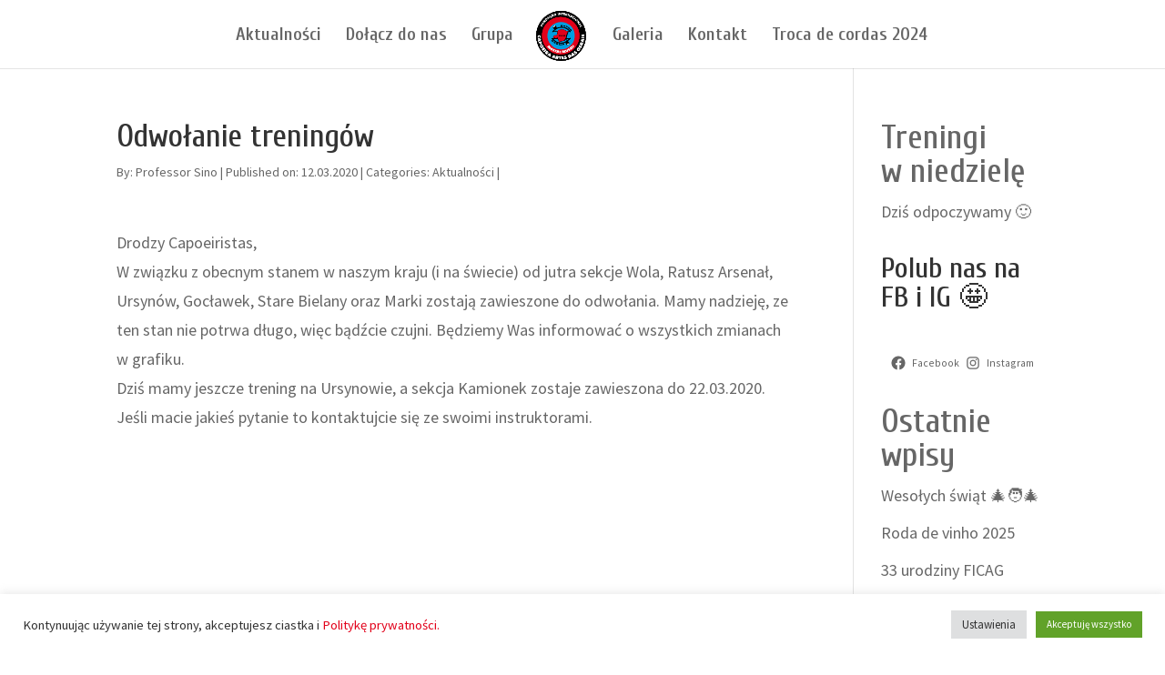

--- FILE ---
content_type: text/css
request_url: https://www.capoeira.com.pl/wp-content/themes/ficag-polska-new/style.css?ver=4.27.5
body_size: -93
content:
/*
Theme Name:  FICAG Polska new
Theme URI:   https://www.capoeira.com.pl
Version:     2.0
Description: A child theme of Divi 3.x. This is a custom child theme created for our site FICAG Polska.
Author:      FICAG Polska
Author URI:  https://www.capoeira.com.pl
Template:    Divi
*/

/*- Add any CSS custom code for this child theme below this line -*/